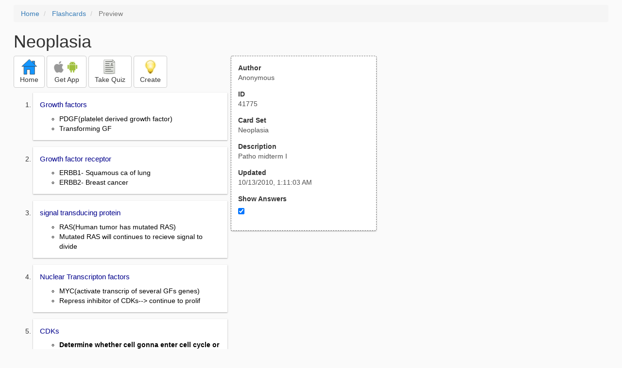

--- FILE ---
content_type: text/html; charset=utf-8
request_url: https://freezingblue.com/flashcards/41775/preview/neoplasia
body_size: 4764
content:
<!DOCTYPE html>
<html>
<head prefix="og: http://ogp.me/ns# fb: http://ogp.me/ns/fb# article: http://ogp.me/ns/article#">

	<meta content="text/html; charset=utf-8" http-equiv="content-type">
	<meta name="theme-color" content="#06c4f9">
	<link rel="amphtml" href="https://freezingblue.com/flashcards/41775/preview-amp/neoplasia">
	<link rel="canonical" href="https://freezingblue.com/flashcards/41775/preview/neoplasia">

	<meta name="title" content="Flashcards - Neoplasia">
	<meta name="description" content="Neoplasia - Patho midterm I ">
	<meta name="keywords" content="neoplasia, Patho, ">
	<meta name="author" content="Anonymous">

	<meta property="og:title" content="Flashcards - Neoplasia" />
	<meta property="og:url" content="https://freezingblue.com/flashcards/41775/preview/neoplasia" />
	<meta property="og:image" content="https://www.freezingblue.com/flashcards/images/facebook_share_icon.png" />
	<meta property="og:description" content="Neoplasia - Patho midterm I " />

	<meta property="og:type" content="article" />
	<meta property="og:article:modified_time" content="2010-10-13T01:11:03Z" />
	<meta property="og:article:published_time" content="2010-10-13T01:11:03Z" />
	<!--need array of tag here-->
	<!--<meta property="og:article:tag" content="neoplasia Patho " />-->

	<meta name="viewport" content="width=device-width, initial-scale=1">
	<link rel='image_src' href='/flashcards/images/facebook_share_icon.png'>

	<title>Flashcards - Neoplasia</title>

	<script src="//ajax.googleapis.com/ajax/libs/jquery/1.9.0/jquery.min.js"></script>

	<!-- Bootstrap core CSS -->
	<link href="/flashcards/css/bootstrap.min.css" rel="stylesheet">

	<!--	put this after bootstrap for multiple choice button styling-->
	<link rel="stylesheet" type="text/css" href="/flashcards/css/cardlist.css?cache_version=1647540008">
	<link rel="stylesheet" type="text/css" href="/flashcards/css/print_preview.css?cache_version=1647540008">

	<!--nexus 6 is 412px wide-->
	<link rel="stylesheet" media="screen and (max-width: 650px)" href="/flashcards/css/printpreview_mobile.css?cache_version=1647540008"/>

	
		<link rel="stylesheet" href="/flashcards/css/printpreview_from_google.css"/>
	


	<script>
		$(function () {
			showAnswers();
			convertUTCDatesToLocal();
		});

		function showAnswers() {
			if ($("#showAnswersCheckbox").prop('checked')) {
				$(".answer").css("display", "block");
				$(".multipleChoiceAnswer").addClass("multipleChoiceAnswerDisplayed");
			} else {
				$(".answer").css("display", "none");
				$(".multipleChoiceAnswer").removeClass("multipleChoiceAnswerDisplayed");
			}
		}

		function convertUTCDatesToLocal() {
			$(".utc_date").each(function (index, object) {
				$(object).text(new Date($(object).text().trim()).toLocaleString());
			})
		}
	</script>


</head>
<body>





<div style='clear: left;'>
	
	<P></P>
	<ol class="breadcrumb">
		<li>
			<a href="/">Home</a>
		</li>
		<li>
			<a href="/flashcards/">Flashcards</a>
		</li>
		<li class="active">
			Preview
		</li>
	</ol>
	<P></P>
	
<h1>Neoplasia</h1>
<table>
	<TR>
		<TD style="vertical-align: top;">
			

				<div class="" style="text-align: left;">
					<div class="pbuttoncontainer">
						<a class="btn btn-default" title="Go to home page" href="/flashcards/?ref=pp">
							<img alt="More Information" src="/flashcards/images/quiz/home_button.svg">
							<BR>
							<span class="pbuttontext">Home</span>
						</a>
					</div>
					<div class="pbuttoncontainer">
						<a class="btn btn-default" title="Download the mobile app" href="/flashcards/?page=wizard&quiz&cardsetID=41775&ref=pp">
							<img style="height: 24px;" alt="Apple Logo" src="/images/logos/apple_logo_32/apple_logo_32.png" srcset="/images/logos/apple_logo_32/apple_logo_32_2x.png 2x, /images/logos/apple_logo_32/apple_logo_32_3x.png 3x, /images/logos/apple_logo_32/apple_logo_32_4x.png 4x">
							<img style="height: 24px;" alt="Android Logo" src="/images/logos/android_logo_32/android_logo_32.png" srcset="/images/logos/android_logo_32/android_logo_32_2x.png 2x, /images/logos/android_logo_32/android_logo_32_3x.png 3x, /images/logos/android_logo_32/android_logo_32_4x.png 4x">

<!--							image to match height of other images. inline div does not work (but does work in amp)-->
							<img style="height: 32px;"></img>
							<BR>
							<span class="pbuttontext">Get App</span>
						</a>
					</div>
<!--					<div class="pbuttoncontainer">-->
<!--						<button class="btn btn-default" onclick="window.location.href='/flashcards/?page=wizard&amp;quiz&amp;cardsetID=41775&amp;ref=pp'">-->
<!--							<img alt="Apple Logo" src="/images/logos/apple_logo_32/apple_logo_32.png" srcset="/images/logos/apple_logo_32/apple_logo_32_2x.png 2x, /images/logos/apple_logo_32/apple_logo_32_3x.png 3x, /images/logos/apple_logo_32/apple_logo_32_4x.png 4x">-->
<!--							<BR>-->
<!--							<span class="pbuttontext">iOS</span>-->
<!--						</button>-->
<!--					</div>-->
<!--					<div class="pbuttoncontainer">-->
<!--						<button class="btn btn-default" onclick="window.location.href='/flashcards/?page=wizard&amp;quiz&amp;cardsetID=41775&amp;ref=pp'">-->
<!--							<img alt="Android Logo" src="/images/logos/android_logo_32/android_logo_32.png" srcset="/images/logos/android_logo_32/android_logo_32_2x.png 2x, /images/logos/android_logo_32/android_logo_32_3x.png 3x, /images/logos/android_logo_32/android_logo_32_4x.png 4x">-->
<!--							<BR>-->
<!--							<span class="pbuttontext">Android</span>-->
<!--						</button>-->
<!--					</div>-->
					<!--<div class="pbuttoncontainer">-->
						<!--<button class="pbutton" onclick="window.location.href='/accounts/index.php?page=login&amp;ref=pp'">-->
							<!--<img alt="Members" src="/flashcards/images/logos/user_add_32/user_add_32.png" srcset="/flashcards/images/logos/user_add_32/user_add_32_2x.png 2x, /flashcards/images/logos/user_add_32/user_add_32_3x.png 3x, /flashcards/images/logos/user_add_32/user_add_32_4x.png 4x">-->
							<!--<BR>-->
							<!--<span class="pbuttontext">Members</span>-->
						<!--</button>-->
					<!--</div>-->
					<div class="pbuttoncontainer">
						<!--						<button class="btn btn-default" onclick="window.location.href='/flashcards/?page=wizard&amp;quiz&amp;cardsetID=41775&amp;ref=pp'">-->
						<!--							<img alt="Quiz" src="/flashcards/images/logos/quiz_icon_32/quiz_icon_32.png" srcset="/flashcards/images/logos/quiz_icon_32/quiz_icon_32_2x.png 2x, /flashcards/images/logos/quiz_icon_32/quiz_icon_32_3x.png 3x, /flashcards/images/logos/quiz_icon_32/quiz_icon_32_4x.png 4x">-->
						<!--							<BR>-->
						<!--							<span class="pbuttontext">Quiz</span>-->
						<!--						</button>-->
						<button class="btn btn-default" title="Take the quiz" onclick="flashcards.quiz.Quiz.loadAndShow(41775, null);">
							<img alt="Quiz" src="/flashcards/images/logos/quiz_icon_32/quiz_icon_32.png" srcset="/flashcards/images/logos/quiz_icon_32/quiz_icon_32_2x.png 2x, /flashcards/images/logos/quiz_icon_32/quiz_icon_32_3x.png 3x, /flashcards/images/logos/quiz_icon_32/quiz_icon_32_4x.png 4x">
							<BR>
							<span class="pbuttontext">Take Quiz</span>
						</button>
					</div>
					<div class="pbuttoncontainer">
						<a class="btn btn-default" title="Create your own card sets" href="/flashcards/?page=wizard&create">
							<img alt="Create" style="height: 32px;" src="/flashcards/images/dashboard/create_58/create_58.png" srcset="/flashcards/images/dashboard/create_58/create_58_2x.png 2x, /flashcards/images/dashboard/create_58/create_58_3x.png 3x, /flashcards/images/dashboard/create_58/create_58_4x.png 4x">
							<BR>
							<span class="pbuttontext">Create</span>
						</a>
					</div>

				</div>
					<P></P>
			

			<ol class='cardlist'>
<li>
<div class='card'>
<div class='question'>
Growth factors
</div>
<div class='answer'>
<UL><LI>PDGF(platelet derived growth factor)<LI>Transforming GF</UL>
</div>
</div>
</li>
<li>
<div class='card'>
<div class='question'>
Growth factor receptor
</div>
<div class='answer'>
<UL><LI>ERBB1- Squamous ca of lung<LI>ERBB2- Breast cancer</UL>
</div>
</div>
</li>
<li>
<div class='card'>
<div class='question'>
signal transducing protein
</div>
<div class='answer'>
<UL><LI>RAS(Human tumor has mutated RAS)<LI>Mutated RAS will continues to recieve signal to divide</UL>
</div>
</div>
</li>
<li>
<div class='card'>
<div class='question'>
Nuclear Transcripton factors
</div>
<div class='answer'>
<UL><LI>MYC(activate transcrip of  several GFs genes) <LI>Repress inhibitor of CDKs--&gt; continue to prolif</UL>
</div>
</div>
</li>
<li>
<div class='card'>
<div class='question'>
CDKs
</div>
<div class='answer'>
<UL><LI><B>Determine whether cell gonna enter cell cycle or not</B>: dysregulation favor cell proliferation <LI>OVEREXPRESSION in human tumor</UL><BR>
Melanoma, lymphoma, esophageal carcinoma
</div>
</div>
</li>
<li>
<div class='card'>
<div class='question'>
Tumor supressor gene
</div>
<div class='answer'>
RB gene: DNA synth break<BR>
<BR>
TP53: single most target for genetic alteration
</div>
</div>
</li>
<li>
<div class='card'>
<div class='question'>
pRB gene
</div>
<div class='answer'>
Tumor supressor gene<BR>
<BR>
<UL><LI>pRB gene bind with DNA transcription factor<LI>If Rb released, DNA systh proceed.</UL>
</div>
</div>
</li>
<li>
<div class='card'>
<div class='question'>
TP53
</div>
<div class='answer'>
<UL><LI>tumor supressor gene<LI>Single most target for genetic alteration in human tumor</UL><BR>
Li Fremeni syndrom: increase rate of cancer<BR>
<BR>
<UL><LI><B>Function</B>: <LI>slow down DNA replication<LI>Activate DNA repair enzyme<LI>can't repair- Suicide gene, Apoptosis</UL>
</div>
</div>
</li>
<li>
<div class='card'>
<div class='question'>
Evasion of Apoptosis
</div>
<div class='answer'>
BCL2, P53, C MYC
</div>
</div>
</li>
<li>
<div class='card'>
<div class='question'>
BLC2
</div>
<div class='answer'>
Prototypic anti-apoptosis gene<BR>
<BR>
Low grade lymphoma<BR>
<BR>
Grow relatively slow because they do not die as quickly
</div>
</div>
</li>
<li>
<div class='card'>
<div class='question'>
Karyotypic change in tumor<BR>
<BR>
Balanced translocation
</div>
<div class='answer'>
Philadelphia chromosome in <BR>
<BR>
chronic myelogenous leukemia
</div>
</div>
</li>
<li>
<div class='card'>
<div class='question'>
Karyotypic change in Tumor- Deletion
</div>
<div class='answer'>
Colon and oral cancer
</div>
</div>
</li>
<li>
<div class='card'>
<div class='question'>
RNA Oncogenic virus
</div>
<div class='answer'>
Human T cell leukemia virus type I ass with T cell leukemia/ Lymphoma
</div>
</div>
</li>
<li>
<div class='card'>
<div class='question'>
DNA oncogenic virus
</div>
<div class='answer'>
<UL><LI>Human Papillomavirus(HPV)<LI>EBV(Epstein Barr Virus)<LI>Hepatitis B virus (HBV)</UL>
</div>
</div>
</li>
<li>
<div class='card'>
<div class='question'>
What test do we do for Leukemia?
</div>
<div class='answer'>
Flow Cytology
</div>
</div>
</li>
<li>
<div class='card'>
<div class='question'>
HPV
</div>
<div class='answer'>
DNA oncogenic virus<BR>
<BR>
<UL><LI>Cause benign squamous papilloma<LI>Verruca vulgaris(warts)</UL>
</div>
</div>
</li>
<li>
<div class='card'>
<div class='question'>
EBV
</div>
<div class='answer'>
DNA oncogenic virus<BR>
<BR>
<UL><LI>Burkitts<LI>B cell lymphoma<LI>Hodkins<LI>Nasopharyngeal carcinoma</UL>
</div>
</div>
</li>
<li>
<div class='card'>
<div class='question'>
HVB
</div>
<div class='answer'>
Hepatocellular carcinoma
</div>
</div>
</li>
<li>
<div class='card'>
<div class='question'>
Tumor antigen
</div>
<div class='answer'>
Tumor specific antigen<BR>
<BR>
Tumor associated antigen
</div>
</div>
</li>
<li>
<div class='card'>
<div class='question'>
Tumor specific antigen
</div>
<div class='answer'>
Antigen is only associated with tumor cells<BR>
<BR>
<UL><LI>Cancer testis antigen <LI>MEGA-1(Melanoma-associated antigen)</UL><BR>
Not always expressed in melanomas, can be seen in the other cancers.
</div>
</div>
</li>
<li>
<div class='card'>
<div class='question'>
Tumor associated antigen
</div>
<div class='answer'>
Prostate specific antigen(PSA)<BR>
<BR>
<UL><LI>Differentiation-Specific Antigen <LI>maybe found on normal cell but overexpressed or represent a specilized function of cells</UL>
</div>
</div>
</li>
<li>
<div class='card'>
<div class='question'>
Antitumor Effector Mechanism
</div>
<div class='answer'>
<UL><LI>CD8+<LI>NK cells<LI>Macrophage<LI>Humoral Mechanism</UL>
</div>
</div>
</li>
<li>
<div class='card'>
<div class='question'>
CD8+
</div>
<div class='answer'>

</div>
</div>
</li>
<li>
<div class='card'>
<div class='question'>
CD8+ plays against?
</div>
<div class='answer'>
Antitumor effector <BR>
<BR>
<UL><LI>Virus- induced neoplasm<LI><B>Burkitt's lymphoma</B>: DNA oncogenic virus</UL>
</div>
</div>
</li>
<li>
<div class='card'>
<div class='question'>
What cell can kill tumor cells without sensitizing them? First line of defense
</div>
<div class='answer'>
NK cell
</div>
</div>
</li>
<li>
<div class='card'>
<div class='question'>
Explain antitumor effect of Humoral response?
</div>
<div class='answer'>
<UL><LI>Activation of Complement<LI>Antibody-dependent cytotoxicity by NK cells</UL>
</div>
</div>
</li>
<li>
<div class='card'>
<div class='question'>
Macrophage incorporate with what cells to distroy tumor cells?
</div>
<div class='answer'>
T cells and NK cells. <BR>
<BR>
May act by mechanism used to <BR>
<BR>
<UL><LI>destryo microbes or by <LI>producing TNF-alpha</UL>
</div>
</div>
</li>
<li>
<div class='card'>
<div class='question'>
Progessive loss of fat and lean body mass, profound weakness, anorexia and anemia, usually associated with advanced cancer.
</div>
<div class='answer'>
Cachexia<BR>
<BR>
Involve in TNF, IL1(cytokine secreted by endothelial cell)
</div>
</div>
</li>
<li>
<div class='card'>
<div class='question'>
What is paraneoplastic syndrome?
</div>
<div class='answer'>
may represent early manifestifation of occult disease<BR>
<BR>
May represent significant clinical problem<BR>
<BR>
Mimic metastatic disease, confound treatment
</div>
</div>
</li>
<li>
<div class='card'>
<div class='question'>
Example of paraneoplastic syndrome?
</div>
<div class='answer'>
<UL><LI>Hypercalcemia<LI>cushing's syndrome<LI>Nonbacterial thrombotic endocarditis<LI>paraneoplastic pemphigus</UL>
</div>
</div>
</li>
<li>
<div class='card'>
<div class='question'>
What laboratory diagnosis of cancer is used to diagnosis
</div>
<div class='answer'>

</div>
</div>
</li>
<li>
<div class='card'>
<div class='question'>
What laboratory diagnosis of cancer is used to diagnosis superficial and deep seated masses?
</div>
<div class='answer'>
Fine needle aspiration biopsy
</div>
</div>
</li>
<li>
<div class='card'>
<div class='question'>
This lab diagnosis of cancer is prone to error but quick!
</div>
<div class='answer'>
Frozen section biopsy
</div>
</div>
</li>
<li>
<div class='card'>
<div class='question'>
This diagnosis is primarily used to screen cervical cancer.
</div>
<div class='answer'>
Cytologic smear<BR>
<BR>
This one supplemented by HPV testing
</div>
</div>
</li>
<li>
<div class='card'>
<div class='question'>
Specific antibody-quided detection of tumor-specific or associated antigen to determine the precise classification or subclassification of tumor?
</div>
<div class='answer'>
immunocytochemistry
</div>
</div>
</li>
</ol>

		</TD>
		<TD style="vertical-align: top;">
			<div id="setcontainer">
				<div class="infoTable card">
					<div class="card_header">Author</div><div class="card_header_value">Anonymous</div>
					<div class="card_header">ID</div><div class="card_header_value">41775</div>
					<div class="card_header">Card Set</div><div class="card_header_value">Neoplasia</div>
<!--					<div class="card_header">Folders:</div><div></div>-->
					<div class="card_header">Description</div><div class="card_header_value">Patho midterm I </div>
					<div class="card_header">Updated</div><div class="card_header_value"><time class="utc_date" datetime="2010-10-13T01:11:03Z">2010-10-13T01:11:03Z</time></div>
					<label for="showAnswersCheckbox"><div class="card_header">Show Answers</div></label><div class="card_header_value"><input type='checkbox' checked onclick='showAnswers()' id='showAnswersCheckbox'></div>
				</div>
			</div>

			
				<div class="rightblock_ad">
					<!--block ad-->
					<script async src="//pagead2.googlesyndication.com/pagead/js/adsbygoogle.js"></script>
					<!-- print preview right bar -->
					<ins class="adsbygoogle rightblock_ad"
						 style="display:inline-block;width:336px;height:280px"
						 data-ad-client="ca-pub-3662422323850143"
						 data-ad-slot="6009378701"></ins>
					<script>
						(adsbygoogle = window.adsbygoogle || []).push({});
					</script>
					</div>
			

			<!-- ad 2 on the sidebar -->
			<!---->
				<!--&lt;!&ndash;block ad&ndash;&gt;-->
				<!--<div class="rightblock_ad">-->
					<!--<script async src="//pagead2.googlesyndication.com/pagead/js/adsbygoogle.js"></script>-->
					<!--&lt;!&ndash; print preview right bar &ndash;&gt;-->
					<!--<ins class="adsbygoogle"-->
						 <!--style="display:inline-block;width:336px;height:280px"-->
						 <!--data-ad-client="ca-pub-3662422323850143"-->
						 <!--data-ad-slot="6009378701"></ins>-->
					<!--<script>-->
						<!--(adsbygoogle = window.adsbygoogle || []).push({});-->
					<!--</script>-->
				<!--</div>-->
			<!---->
		</TD>
	</TR>
</table>

</div>


	<div class="googlead">
		<script async src="//pagead2.googlesyndication.com/pagead/js/adsbygoogle.js"></script>
		<!-- print preview -->
		<ins class="adsbygoogle"
			 style="display:block"
			 data-ad-client="ca-pub-3662422323850143"
			 data-ad-slot="3789979903"
			 data-ad-format="auto"></ins>
		<script>
			(adsbygoogle = window.adsbygoogle || []).push({});
		</script>
	</div>


	<p></p>
	<ol class="breadcrumb">
		<li>
			<a href="/">Home</a>
		</li>
		<li>
			<a href="/flashcards/">Flashcards</a>
		</li>
		<li class="active">
			Preview
		</li>
	</ol>



<!--<XMPL_INCLUDE NAME="/flashcards/ganalytics.txt"/>-->

<!-- required for quiz -->
<script src="/flashcards/js/1.11.0/jquery-ui.min.js"></script>
<link rel="stylesheet" href="/flashcards/jquery-ui-1.10.0.custom.min.css"/>

<script src="/flashcards/javascript/flashcards/bundle.js?cache_version=1647540008"></script>
<script>
	flashcards.print_preview.Preview.checkIncomingRequest();
</script>

</body>
</html>



--- FILE ---
content_type: text/html; charset=utf-8
request_url: https://www.google.com/recaptcha/api2/aframe
body_size: 248
content:
<!DOCTYPE HTML><html><head><meta http-equiv="content-type" content="text/html; charset=UTF-8"></head><body><script nonce="21NXWc9A57c_7h7PJQlWpQ">/** Anti-fraud and anti-abuse applications only. See google.com/recaptcha */ try{var clients={'sodar':'https://pagead2.googlesyndication.com/pagead/sodar?'};window.addEventListener("message",function(a){try{if(a.source===window.parent){var b=JSON.parse(a.data);var c=clients[b['id']];if(c){var d=document.createElement('img');d.src=c+b['params']+'&rc='+(localStorage.getItem("rc::a")?sessionStorage.getItem("rc::b"):"");window.document.body.appendChild(d);sessionStorage.setItem("rc::e",parseInt(sessionStorage.getItem("rc::e")||0)+1);localStorage.setItem("rc::h",'1768720081413');}}}catch(b){}});window.parent.postMessage("_grecaptcha_ready", "*");}catch(b){}</script></body></html>